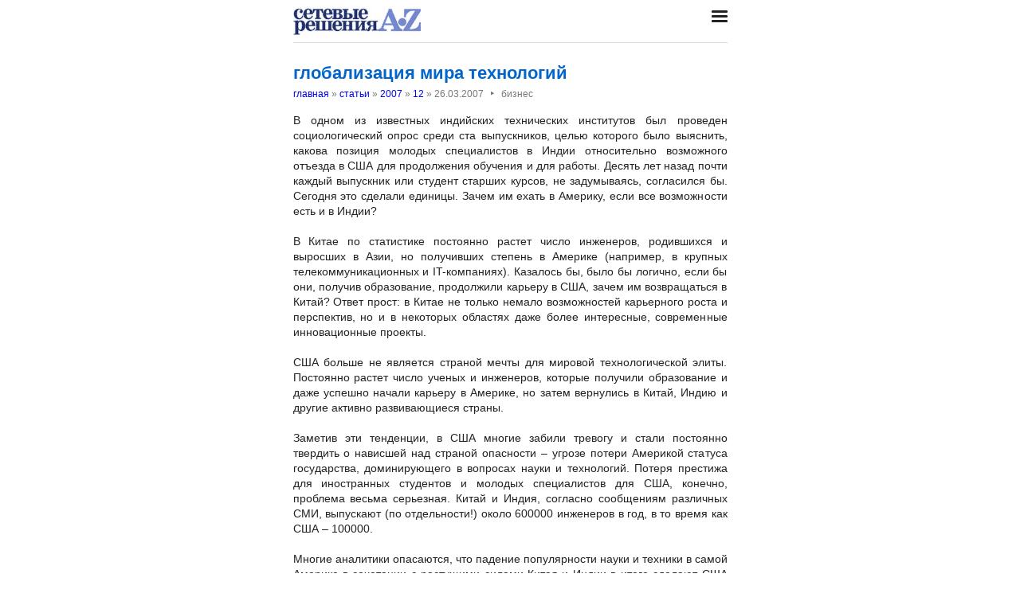

--- FILE ---
content_type: text/html; charset=utf-8
request_url: https://nestor.minsk.by/sr/2007/12/sr71201.html
body_size: 11806
content:
<!DOCTYPE html>
<html lang=ru><head><meta charset="utf-8">
<title>глобализация мира технологий</title>
<meta name=description content="В одном из известных индийских технических институтов был проведен социологический опрос среди ста выпускников, целью которого было выяснить, какова позиция молодых специалистов в Индии относительно возможного отъезда в США для продолжения обучения ...">
<meta name=keywords content="">
<link href="https://core.nestormedia.com/1/core.css" rel=stylesheet>
<link rel=stylesheet href=/style.css?v6>
<script src="https://core.nestormedia.com/1/core.js"></script>

<script src="https://cdn.jsdelivr.net/npm/interactjs/dist/interact.min.js"></script>
<script src="/js-local.js"></script>

<meta name=viewport content="width=device-width, initial-scale=1.0">
<style>

</style>
<base target="_self"></head>

<body>

<div class=width>

<div class=sideww>
<div class='sidew sidew--left'>
<div class='side side--left'>
<!-- rotate-left1 -->
<!-- rotate-left2 -->
<!-- rotate-left3 -->
</div>
</div>

<div class='sidew sidew--right'>
<div class='side side--right'>
<!-- rotate-right1 -->
<!-- rotate-right2 -->
<!-- rotate-right3 -->
</div>
</div>
</div>

</div>

<div class=rrt></div>
<div class=width>
<div class=head>
<div class=head__><a href='/sr/' class=logo><img src='/sr/logo.jpg' class=logo__logo></a></div>
<div class=head__tomenu> <div class="hamburger" onclick="document.getElementById('bc').scrollIntoView({block:'center', behavior:'smooth'})"><span></span><span></span><span></span></div> </div>
</div>
</div>

<div class=main>
<div class=width>
<div class=page>


<div class=page-articles>

<h1>глобализация мира технологий</h1>
<div class=breadcrumbs itemscope itemtype=https://schema.org/BreadcrumbList>
<a href='/sr/'>главная</a> » <span itemprop=itemListElement itemscope itemtype='https://schema.org/ListItem'>
	<a itemprop=item href='/sr/arch.html'>статьи</a>
	<meta itemprop=position content=1>
	<meta itemprop=name content='статьи'>
</span> » <span itemprop=itemListElement itemscope itemtype='https://schema.org/ListItem'>
	<a itemprop=item href='/sr/2007/'>2007</a>
	<meta itemprop=position content=2>
	<meta itemprop=name content='2007'>
</span> » <span itemprop=itemListElement itemscope itemtype='https://schema.org/ListItem'>
	<a itemprop=item href='/sr/2007/12/'>12</a>
	<meta itemprop=position content=3>
	<meta itemprop=name content='12'>
</span> » <span itemprop=itemListElement itemscope itemtype='https://schema.org/ListItem'>
	<span itemprop=item itemscope itemtype='https://schema.org/Thing' itemid='/sr/2007/12/sr71201.html'>26.03.2007<span class=date__sep>‣</span>бизнес</span>
	<meta itemprop=position content=4>
	<meta itemprop=name content='26.03.2007&lt;span class=date__sep&gt;‣&lt;/span&gt;бизнес'>
</span>
</div>
<div class=page__body>В одном из известных индийских технических институтов был проведен социологический опрос среди ста выпускников, целью которого было выяснить, какова позиция молодых специалистов в Индии относительно возможного отъезда в США для продолжения обучения и для работы. Десять лет назад почти каждый выпускник или студент старших курсов, не задумываясь, согласился бы. Сегодня это сделали единицы. Зачем им ехать в Америку, если все возможности есть и в Индии?<br><br>В Китае по статистике постоянно растет число инженеров, родившихся и выросших в Азии, но получивших степень в Америке (например, в крупных телекоммуникационных и IT-компаниях). Казалось бы, было бы логично, если бы они, получив образование, продолжили карьеру в США, зачем им возвращаться в Китай? Ответ прост: в Китае не только немало возможностей карьерного роста и перспектив, но и в некоторых областях даже более интересные, современные инновационные проекты.<br><br>США больше не является страной мечты для мировой технологической элиты. Постоянно растет число ученых и инженеров, которые получили образование и даже успешно начали карьеру в Америке, но затем вернулись в Китай, Индию и другие активно развивающиеся страны.<br><br>Заметив эти тенденции, в США многие забили тревогу и стали постоянно твердить о нависшей над страной опасности – угрозе потери Америкой статуса государства, доминирующего в вопросах науки и технологий. Потеря престижа для иностранных студентов и молодых специалистов для США, конечно, проблема весьма серьезная. Китай и Индия, согласно сообщениям различных СМИ, выпускают (по отдельности!) около 600000 инженеров в год, в то время как США – 100000.<br><br>Многие аналитики опасаются, что падение популярности науки и техники в самой Америке в сочетании с растущими силами Китая и Индии в итоге сделают США страной с ослабленным технологическим потенциалом, и ей придется потесниться, уступая место активно развивающимся странам. American Electronics Association предупреждает: «США больше не может претендовать на мировое технологическое превосходство», Национальная Академия Наук опасается, что «научные и технологические блоки, критически важные для нашей экономики, сегодня разъедаются и разрушаются, в то время как другие страны набирают силы». Business Roundtable предостерегает: «Как бы не пришлось нам пересматривать историю США как историю научного и технологического превосходства и не забыть, кто мы», а Совет по вопросам стратегического соперничества (Council on Competitiveness) предвидит «утрату лидерства, которая угрожает безопасности нации и процветанию граждан».<br><br><b>занимательная нумерология</b><br><br>Итак, ключевой вопрос заключается в следующем: следует ли США беспокоиться о том, что Китай и Индия вместе выпускают примерно в десять раз больше инженеров, чем Америка? Вообще говоря, эти цифры, хотя они и не противоречат официальной статистике, не следует воспринимать буквально. На самом деле, всего около двухсот-трехсот тысяч действительно высококвалифицированных инженеров выпускается из ВУЗов Индии и Китая в год. Далеко не во всех ВУЗах есть широкий доступ к инновационным научным достижениям и далеко не во всех преподавание ведется на высшем уровне. И откровенно говоря, эти цифры, в любом случае, кажутся сильно завышенными.<br><br>Но не будем уходить от темы. Китай и Индия выпускают по крайней мере в 2 или 3 раза больше инженеров, чем Америка, и эти цифры будут только расти. Не пора ли задуматься о последствиях? Пожалуй, время пришло. Но прежде всего необходимо ответить на важнейший вопрос: а что все эти инженеры будут делать после выпуска? Многие в Америке еще помнят, что, когда в 1957 году СССР запустил первый спутник, все только и говорили о том, что Советский Союз готовит во много раз больше инженеров, чем Америка. Сейчас ситуация, кажется, повторяется.<br><br>Тогда в США все боялись того, что доминирование русских в космосе обернется военным доминированием русских на земле. Затем, в 1980-е, когда японцы, казалось, с невероятной скоростью развивались во всех областях индустрии, от выработки стали до электроники, в Америке все жаловались на то, что самые талантливые японцы становятся инженерами, а лучшие американцы стремятся получить MBA. Неизбежным последствием этого, как казалось тогда, будет то, что США в итоге попадет под экономическую зависимость от Японии. На самом же деле, американская экономика и промышленность справились со всеми проблемами, но вовсе не благодаря тому, что стали готовить в два раза больше молодых инженеров. Оказалось, что ключ к успеху и превосходству как в войне, так и в экономике отнюдь не в том, сколько в стране инженеров. А в том, как их обучают и используют их способности и труд.<br><br>Вернемся к студентам индийских ВУЗов. Согласно опросу, около двух третей студентов на вопрос об их планах на будущее заявили, что не собираются делать карьеру в науке или инженерном деле. Свое будущее в Индии они видят в создании своего бизнеса или в продвижении по службе в качестве менеджера в крупной международной компании (и, разумеется, в Индии они будут расти гораздо быстрее, чем в фирме в США или Европе).<br>Но тогда зачем, задали им логичный вопрос, тратить 4 или 5 лет на образование, если вы хотите идти в бизнес? Ответ прост и понятен нашим читателям – это вопрос бренда, престижа, статуса.<br><br>Как показывает история, решающее значение имеет не количество выпускаемых специалистов, а реальный уровень их подготовки и образования, их опыт работы с последними технологиями и их желание участвовать в развитии новых технологий.<br>Поэтому в реальности экономике США не угрожает количество инженеров и ученых, подготовленных в Индии и Китае. Тем не менее, результаты исследований и опросов, проведенных в США, Китае, Индии и Европе предоставляют немало информации к размышлению. Необходимо проанализировать и оценить, как меняется картина современного мира, и какова будет роль США в новой глобальной экономике.<br><br><b>технологическая гегемония США</b><br><br>В течение последних десяти лет в США были лучшие возможности с точки зрения науки и технологий. Лучшие университеты, крупнейшие компании, наиболее перспективные должности и возможности карьерного роста, последние технологии, доступные почти всем. В США предоставлены широкие возможности для независимых предпринимателей. Те же индийские студенты отчаянно боролись за право пройти стажировку в США или получить там работу после окончания ВУЗа.<br>Китайцы, имеющие хорошую работу в большой компании, в то время никогда бы не пожелали вернуться в Китай.<br><br>Силиконовая Долина была тогда двигателем развития американских – и мировых – технологий, чей невероятный потенциал заключался в уникальном сочетании интеллектуальных ресурсов и финансовых возможностей, а также в открытости, свойственной культуре и экономике США в целом. Одним из преимуществ США была возможность привлекать лучшие, наиболее динамичные компании и талантливых специалистов из Индии, Китая и других стран. Однако ситуация очевидно и неизбежно меняется. Согласно данным китайского министерства образования, за последние несколько лет в Китай вернулось около 200000 студентов, инженеров, менеджеров, предпринимателей, получивших образование в западных странах. Все это высококвалифицированные специалисты, и они возвращаются в страны с динамично развивающейся экономикой.<br><br>Возможно, еще более значимым фактором является то, что с возвращением такого числа ученых и инженеров, возникает также прилив венчурного капитала, появляется интерес крупных компаний и другие важнейшие элементы экономики. Многие успешные бизнесмены родом из Индии и Китая переносят свои компании из США на родину. Небезынтересно также узнать, какое огромное количество фирм создано в последнее время в Индии людьми, вернувшимися после 20 и даже 30 лет успешной карьеры в США.<br>Американец или европеец, несомненно, на этом месте спросил бы: что же может заставить человека покинуть безопасное, стабильное, хорошо оплачиваемое место, а нередко также и гражданство в самой богатой стране мира - и поменять все это на страну... скажем так, с неравномерно развитой инфраструктурой (а порой – и вообще в один из наиболее бедных регионов мира)? Ответ все тот же – новые возможности, динамичные проекты, последние технологии. Теперь все это обещает не только Америка.<br><br>Иллюстрация к вышесказанному: 40-летний предприниматель в Гуаньчжоу развернул дело по производству цинка и меди для крупных европейских и американских компаний, которые используют эти компоненты для производства огромного количества продуктов (от телекоммуникаций до водопроводной арматуры). Он получил образование в США и планировал там же строить свою карьеру, но в конце 90-х, когда он закончил ВУЗ, решил уехать на родину, в Китай, чтобы продолжить дело отца. Тогда в компании было 150 сотрудников, теперь – более 5000 в разных городах и провинциях Китая. В конце 90-х на заводе использовались технологии уровня примерно 1920-х годов. Теперь же завод оборудован по последнему слову западных технологий. Постепенно для крупных транснацинальных корпораций всего мира средоточием технологических возможностей становятся не только Америка, но и Китай и Индия. Компании из США, Европы, Тайваня, Сингапура, Кореи, Японии все больше новых технопарков размещают именно в Китае и Индии.<br><br><b>технологические задачи и проблемы в США</b><br><br>Для того, чтобы выработать политику, способную поддержать будущее экономическое процветание США, необходимо понимать экономику и пути развития других стран. И здесь одними цифрами не обойтись. Нужно понимание самой сути экономических и бизнес-процессов.<br><br>Государственная политика США, направленная на удержание позиций Америки как технологического лидера в мире, включает в себя инвестиции в фундаментальные научные исследования; реорганизацию визовой системы для привлечения наиболее талантливых и способных иностранных студентов, ученых и инженеров; улучшение довузовского образования в области математики, физики и других технических дисциплин; привлечение большего количества молодых людей в области науки и техники.<br><br>Разумеется, научные исследования, повышение качества образования и улучшение кадровых ресурсов с помощью привлечения лучших и умнейших людей со всего мира – это просто прекрасно, но представляется, что эти меры все же не способны решить проблемы, вставшие в недавнее время перед США. Улучшение качества и количества американского образования в области математики и других дисциплин едва ли сможет повлиять на ситуацию. Равно как и упомянутые выше цифры о количестве выпускников в разных странах, данные о низком уровне подготовки американских студентов старших курсов по сравнению с их коллегами из других стран также вводят в заблуждение. Что в свою очередь рождает миф о том, что уязвимое положение США связано с коллапсом системы образования. Трудно спорить с тем, что в школах всегда есть масса проблем и необходимо стремиться к улучшению образования, но все же кажется, что не дефицит науки и математики привел к технологическим проблемам в Америке.<br><br>Основное внимание необходимо обратить на требования рынка. Зачем готовить больше специалистов, чем компании могут и хотят нанять? По данным масштабного опроса среди американских инженеров и менеджеров в области инженерного дела, на вопрос о том, какое будущее они видят для своих детей, практически никто не назвал – инженерное дело. И причины не в том, что их карьера сложилась неудачно, а в том, что большинство считает, что для будущего поколения таких возможностей уже не будет.<br>Проблема США в том ,что технологические нужды растущего рынка не удовлетворяются американской техникой и наукой и текущим направлением государственной политики. Это основная причина реального замедления роста технологической мощи США.<br><br>Образ жизни, сами рабочие процессы, цели, задачи и проблемы в науке и технике сильно изменились. Сегодняшняя компания в этой области заметно отличается от таких же компаний десять лет назад, когда большая часть программного обеспечения разрабатывалась командами из Европы или США (и, соответственно, в Европе и США). Сегодня же полупустые офисы нередко можно объяснить тем, что работа программистов, а то и специалистов по системному анализу, выполняется за рубежом. Нанимают, прежде всего, опытных руководителей проектов. В IT-компаниях в последнее время проекты всего лишь на 10 или 20% выполнялись в Америке и Европе. Все остальное – в Китае и Индии.<br><br>Возможно, в некоторой степени причиной такого глобального аутсорсинга, переноса разработки технологий из Америки в другие страны является сокращение числа представителей некоторых инженерных специализаций профессии, но едва ли этот фактор является достаточно значимым. Наиболее распространенными причинами являются:<br><br>- обслуживание клиентов быстрорастущих рынков;<br>- возможность сэкономить на оплате труда;<br>- возможность увеличения мощностей.<br><br>В офисном ПО, например, инновации сегодня заключаются в улучшении процесса работы, а не изменении функциональности продукта. Стандартные пакеты офисных программ – создание и обработка текстовых документов, таблиц и презентаций – за последние годы не претерпели никаких принципиальных изменений.<br><br>За последние пять лет основной целью работы над офисным ПО было сокращение сбоев, устранение различных ошибок, неполадок в работе системы. Также основной задачей для разработчиков ПО является защита от вирусов и новых угроз безопасности, решение проблем с поддержкой ПО и т.д. Важнее всего здесь не разработка нового, а усовершенствование старого.<br>Чтобы этого добиться, необходимо обновлять и сами процессы разработки, вводить новые методики и системы. Разработка более безопасных, надежных, простых в поддержке продуктов не требует феноменальных открытий, однако подразумевает тщательную работу, усовершенствования в мелочах и деталях, внимание и терпение со стороны персонала.<br>Индия и Китай на данный момент выигрывают еще и в том, что там есть много специалистов с достаточным опытом и образованием, готовых заниматься подобными проблемами, которые действительно сегодня актуальны и востребованы.<br>Поэтому США недостаточно просто подготовить еще больше специалистов, это не может вернуть расцвета прошлого десятилетия.<br><br>Будут ли эти тенденции развиваться дальше вплоть до полного поражения США? Конечно же нет. Несомненно, будет некоторый регресс. Точнее, некоторое сокращение гандикапа между Америкой и остальным миром. В области аутсорсинга в который уже раз сработал эффект повального увлечения. Существует и весьма распространено мнение, что оффшоры и аутсорсинг могут значительно сократить затраты.<br>Но эта стратегия на самом деле может быть не слишком эффективной с точки зрения расходов. Предполагается, что с помощью аутсорсинга, когда сотрудники компании работают в обоих полушариях, создается так называемый 24-часовой рабочий день. Но проблемы координации и связи на таких расстояниях могут полностью «съесть» сэкономленные с помощью аутсорсинга средства. Не следует также забывать о языковых и юридических проблемах. Если единственная цель оффшора – это экономия, то в ряде случаев это далеко не эффективно, так как даже в самом лучшем случае сокращение издержек составляет порядка 15%.<br><br>США кроме всего прочего обладает рядом преимуществ по сравнению с развивающимися странами, так как обладает развитым рынком и инфраструктурой. Именно поэтому там меньше потребности в дешевых технологиях и дешевой рабочей силе, а также в новых технологиях и новых продуктах, поскольку рынок и экономика в целом могут успешно применять старые, даже если они несколько дороже.<br><br>Впрочем, разумеется, в некоторых случаях, технические и/или научные аспекты работы компании предполагают, что определенная работа должна быть проведена в другой стране. Например, фармацевтическая компания с центром в Европе может проводить исследования инфекционных заболеваний в Индии. Именно там можно найти достаточно квалифицированных специалистов, которые жаждут заниматься именно этой проблемой и имеют в этой области наибольший опыт.<br>При этом нет никаких сомнений в том, что по мере роста технологической и экономической мощи таких стран как Китай и Индия, уровень жизни там будет повышаться. Это неизбежно приведет к росту потребительских цен и компенсаций, которые придется платить квалифицированным сотрудникам. Соответственно, довольно скоро пропадет и одно из основных конкурентных преимуществ азиатских рынков – низкая стоимость рабочей силы.<br><br><b>Fresh challenge</b><br><br>Новая ситуация в мире и другие экономические проблемы меняют требования к сотрудникам (как научным, так и техническим). Требуются новые качества, которые ранее не были необходимыми. Например, в инженерную компанию требуется молодой сотрудник. Менеджер по персоналу выбирает из двух вариантов: один кандидат может похвастаться великолепной успеваемостью и хорошим опытом работы, а второй также имеет достаточный опыт, но его академические успехи по специальности не столь блестящи. И менеджер, как ни странно, выбирает второго претендента. Почему? Потому что он любит и хочет путешествовать, владеет двумя иностранными языками, коммуникабелен и способен находить общий язык с самыми разными людьми, в то время как первый кандидат не обладает этими качествами (не так общителен, сдержан, не любит ездить, знает только один иностранный язык). Этой компании, как и многим другим современным крупным компаниям, нужны сотрудники, которые не только обладают прекрасным знанием и пониманием технологий, но и имеют отличные навыки работы в команде, способны участвовать в развитии действительно глобальных проектов, работать на международном уровне.<br><br>Появляется действительно новый класс, новый вид сотрудников. Не просто инженеры, менеджеры и специалисты по маркетингу, а люди, обладающие незаурядными личными качествами. Очень часто это люди, у которых не совпадают страны, где они родились, получили образование, где они проживают и имеют гражданство. Поэтому они очень «пластичны» в работе с иностранными коллегами. Их отличает высокая корпоративная культура, дисциплина, при этом государственные рамки для них не помеха. Они легко работают в странах с развивающейся экономикой. У них также есть лингвистические навыки (знание двух, трех, четырех иностранных языков), позволяющие им вести переговоры на языке данной страны, а также культурная восприимчивость для работы в разной среде.<br>Таких людей пока не хватает. И мало кто из них родился в США, хотя очень многие получили там образование.<br><br>Необходимо постоянно проводить разные эксперименты для расширения границ знаний и возможностей, чтобы успешно и плодотворно сотрудничать в новом глобализованном мире. Широта и открытость американского образования предоставляют конкурентное преимущество в этом вопросе по сравнению с другими странами.<br><br>Студентам необходимо широкое образование, а не только сугубо техническое. Совершенно необходим также опыт работы со студентами и профессионалами из других стран, обучение нескольким иностранным языкам и общая культурная эрудиция.<br><br>Понятно, что в современном мире почивать на лаврах не приходится ни компаниям, ни государствам. Глобальная конкуренция бросает игрокам все более серьезные вызовы. Но не следует забывать о том, что рассуждения иных аналитиков о том, что уже завтра кто-то догонит и перегонит Америку зачастую построены на, мягко говоря, спекулятивных, чтобы не сказать попросту ложных, посылках.<br><br>В самом деле, если некто рассуждает о том, что какое-то государство вскоре вплотную приблизится по своим экономическим показателям к США, ссылаясь при этом, например, на то, что рост ВВП в США не превышает 3 процентов, в то время, как где-то он составляет 15-20 процентов в год, не стоит воспринимать это всерьез. При соотношении ВВП этой страны к ВВП США равном 1/10, в абсолютных цифрах такое соотношение темпов роста этого, не самого, впрочем, точного экономического индикатора, означает, что гандикап между американской экономикой и той, с которой ее сравнивают, продолжает расти. В случае с Китаем, можно говорить о том, что на протяжении последнего десятилетия разрыв просто не увеличивался, но не более того. И это при том, что все больше экспертов, да и сами китайские власти, все с большей тревогой говорят о перегреве китайской экономики и необходимости снижения темпов ее развития.<br><br>Так что хоронить дядюшку Сэма пока рано. Слухи о его кончине сильно преувеличены.<br><br><br><br><b>Иннокентий Бутт.</b><br></div>
<br><br><i>Сетевые решения. Статья была опубликована в номере 12 за 2007 год в рубрике <a href='/sr/abc/%D0%B1%D0%B8%D0%B7%D0%BD%D0%B5%D1%81/'>бизнес</a></i>

<!-- rotate-text-bottom -->
</div>

<script src="https://yastatic.net/share2/share.js"></script>
<div class="ya-share2" data-services="vkontakte,facebook,twitter,reddit,digg,
evernote,linkedin,pocket" data-limit="3" style="margin-top:20px"></div>

</div>
<div class=rrb></div>
</div>

<!-- rotate-bottom1 -->
<!-- rotate-bottom2 -->

</div>

<div class=width>
<div class=bc id=bc><div class=menu><a class=menu__a href=/sr/news/>все новости</a><a class=menu__a href=/sr/arch.html>архив статей</a><a class=menu__a href=/kg/>кг</a><a class=menu__a href=/sr/aboutus.html>редакция</a><a class=menu__a href=/kg/press/index.html>пресс-центр</a><a class=menu__a href=https://pressenter.ru/>новый сайт КГ - PressEnter.ru</a></div></div>
<div class=cont>
<a href=/ class=none><img class=cont__nestorlogo src=/nestor.gif alt="Основная страница издательства Нестор"></a><br>
©1999-2026 Сетевые решения
</div>

</div>
</div>



<script>
document.captureEvents(Event.click);document.onclick=dockclick;
function dockclick(e) { if (/https?:/.test(e.target)) {createRequest();str = e.target.id;url = "/clickdocker.pl?a=" + escape(e.target) + "&advid=" + str;request.open("GET", url, true);request.send(null);} return true;}
function createRequest() {try{request = new XMLHttpRequest();}catch (trymicrosoft) {try{request = new ActiveXObject("Msxml2.XMLHTTP");}catch(othermicrosoft){try{request=newActiveXObject("Microsoft.XMLHTTP");}catch(failed){request=false;}}};}
</script>

<!-- Yandex.Metrika counter --> <script type="text/javascript" > (function(m,e,t,r,i,k,a){m[i]=m[i]||function(){(m[i].a=m[i].a||[]).push(arguments)}; m[i].l=1*new Date();k=e.createElement(t),a=e.getElementsByTagName(t)[0],k.async=1,k.src=r,a.parentNode.insertBefore(k,a)}) (window, document, "script", "https://mc.yandex.ru/metrika/tag.js", "ym"); ym(29246180, "init", { clickmap:true, trackLinks:true, accurateTrackBounce:true, webvisor:true }); </script> <noscript><div><img src="https://mc.yandex.ru/watch/29246180" style="position:absolute; left:-9999px;" alt="" /></div></noscript> <!-- /Yandex.Metrika counter -->


<!-- nc:www:home:nestor.minsk.by --></body>
</html>
